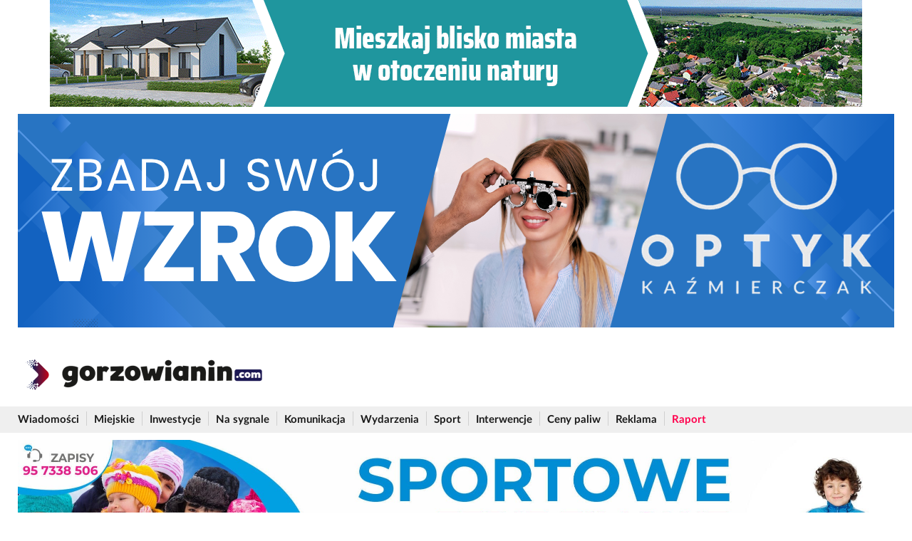

--- FILE ---
content_type: text/html; charset=UTF-8
request_url: https://gorzowianin.com/wiadomosc/19061-wjechal-volkswagenem-pod-prad-kierowca-mial-az-trzy-sadowe-zakazy-prowadzenia-pojazdow.html
body_size: 8724
content:
<!DOCTYPE html>
<html lang="pl">
<head>
<!-- Google Tag Manager -->
<script>(function(w,d,s,l,i){w[l]=w[l]||[];w[l].push({'gtm.start':
new Date().getTime(),event:'gtm.js'});var f=d.getElementsByTagName(s)[0],
j=d.createElement(s),dl=l!='dataLayer'?'&l='+l:'';j.async=true;j.src=
'https://www.googletagmanager.com/gtm.js?id='+i+dl;f.parentNode.insertBefore(j,f);
})(window,document,'script','dataLayer','GTM-NV54LDQ');</script>
<!-- End Google Tag Manager -->

<meta charset="utf-8" />
<meta http-equiv="X-UA-Compatible" content="IE=edge" />
<meta name="viewport" content="width=device-width, initial-scale=1" />
<title>Wjechał volkswagenem pod prąd. Kierowca miał aż trzy sądowe zakazy prowadzenia pojazdów</title>
<meta name="description" content="Policjanci z Gorzowa ukarali mandatami już kilkunastu kierowców za jazdę „pod prąd” ul. Chodkiewicza, która obecnie jest drogą jednokierunkową. We wtorek policjanci zatrzymali kierowcę volkswagena, który również wjechał „pod prąd”. Okazało się, że 28-letni mieszkaniec Gorzowa ma aż trzy aktywne zakazy prowadzenia pojazdów. Grozi mu do 5 lat więzienia." />
<meta name="keywords" content="wiadomości Gorzów, Gorzów, Gorzów Wielkopolski, gorzowianin, gorzowianin.com, wiadomości z Gorzowa, Portal informacyjny Gorzów Wielkopolski, wypadki Gorzów, Wypadek Gorzów, policja gorzów, " />
<meta name="twitter:card" content="summary_large_image" />
<meta property="og:description" content="Policjanci z Gorzowa ukarali mandatami już kilkunastu kierowców za jazdę „pod prąd” ul. Chodkiewicza, która obecnie jest drogą jednokierunkową. We wtorek policjanci zatrzymali kierowcę volkswagena, który również wjechał „pod prąd”. Okazało się, że 28-letni mieszkaniec Gorzowa ma aż trzy aktywne zakazy prowadzenia pojazdów. Grozi mu do 5 lat więzienia." />
<meta name="twitter:description" content="Policjanci z Gorzowa ukarali mandatami już kilkunastu kierowców za jazdę „pod prąd” ul. Chodkiewicza, która obecnie jest drogą jednokierunkową. We wtorek policjanci zatrzymali kierowcę volkswagena, który również wjechał „pod prąd”. Okazało się, że 28-letni mieszkaniec Gorzowa ma aż trzy aktywne zakazy prowadzenia pojazdów. Grozi mu do 5 lat więzienia.">
<meta property="og:image" content="https://gorzowianin.com/data/articles/org/19061.jpg"/>
<meta property="og:image:secure_url" content="https://gorzowianin.com/data/articles/org/19061.jpg"/>
<meta name="twitter:image" content="https://gorzowianin.com/data/articles/org/19061.jpg">
<meta property="og:image:type" content="image/jpeg" />
<meta property="og:locale" content="pl_PL" />
<meta property="og:site_name" content="gorzowianin.com" />
<meta name="twitter:site" content="gorzowianin.com">
<meta property="og:url" content="https://gorzowianin.com/wiadomosc/19061-wjechal-volkswagenem-pod-prad-kierowca-mial-az-trzy-sadowe-zakazy-prowadzenia-pojazdow.html" />
<meta property="og:title" content="Wjechał volkswagenem pod prąd. Kierowca miał aż trzy sądowe zakazy prowadzenia pojazdów" />
<meta name="twitter:title" content="Wjechał volkswagenem pod prąd. Kierowca miał aż trzy sądowe zakazy prowadzenia pojazdów" />
<meta property="og:type" content="website" />
		<meta property="fb:admins" content="100001272648489" />
		<meta property="fb:admins" content="100000068423029" />
		<meta property="fb:app_id" content="1533654973514661" />
<meta name="GOOGLEBOT" content="NOODP" />
<meta name="revisit-after" content="1 Day" />
<meta name="robots" content="index, follow, all, max-image-preview:large">
<meta property="article:published_time" content="2022-03-30T11:16:53+02:00" />
<link href="https://gorzowianin.com/wiadomosc/19061-wjechal-volkswagenem-pod-prad-kierowca-mial-az-trzy-sadowe-zakazy-prowadzenia-pojazdow.html" rel="canonical" />
<link rel="preload" as="font" type="font/woff2" href="https://gorzowianin.com/js/compressed/fonts/LatoLatin-Medium.woff2" crossorigin="anonymous" />
<link rel="preload" as="font" type="font/woff2" href="https://gorzowianin.com/js/compressed/fonts/LatoLatin-Bold.woff2" crossorigin="anonymous" />
<link rel="preload" as="font" type="font/woff2" href="https://gorzowianin.com/js/compressed/fonts/fontawesome-webfont.woff2?v=4.7.0" crossorigin="anonymous" />
<link rel="alternate" type="application/rss+xml" title="Gorzowianin.com &raquo; Kanał z wpisami" href="https://gorzowianin.com/feed" />
<link rel="favicon" href="favicon.ico" type="image/png" />
<link rel="icon" href="favicon.ico" type="image/png" />
<link rel="shortcut icon" href="favicon.ico" type="image/png" />
<base href="https://gorzowianin.com" />
<link rel="preload" href="js/compressed/all.css?q=2" as="style" onload="this.rel='stylesheet'">

<!-- HTML5 shim and Respond.js for IE8 support of HTML5 elements and media queries -->
<!--[if lt IE 9]>
      <script src="https://oss.maxcdn.com/html5shiv/3.7.3/html5shiv.min.js"></script>
      <script src="https://oss.maxcdn.com/respond/1.4.2/respond.min.js"></script>
    <![endif]-->
<script type="text/javascript">var bgid = Math.random().toString(36).substring(2);</script>
<script src="https://cdn.onesignal.com/sdks/web/v16/OneSignalSDK.page.js" defer></script>
	<script>
	window.OneSignalDeferred = window.OneSignalDeferred || [];
	OneSignalDeferred.push(async function(OneSignal) {
		await OneSignal.init({
		appId: "f2f195d8-bf16-4064-9c17-2eb33188685d",
		});
	});
	</script>
</head>
<body>
<!-- Google Tag Manager (noscript) -->
<noscript><iframe src="https://www.googletagmanager.com/ns.html?id=GTM-NV54LDQ"
height="0" width="0" style="display:none;visibility:hidden"></iframe></noscript>
<!-- End Google Tag Manager (noscript) -->
	<script async src="js/ads.js"></script>
	<div id="winiwrapper">
    <div id="wini" class="wini">
        <a href="https://lupinski.eu" rel="noreferrer noopener" target="_blank">
            <img src="reklamy/lupinski_home2024.gif" width="1140" height="150" alt="" />
            <img src="reklamy/lupinski_home2024b.gif" width="1140" height="60" alt="" />
        </a>
    </div>
</div>
<div class="container"  style="margin-top: 160px; ">
        <div class="rotator-file"><a href="https://gorzowianin.com/rotator/rurl/835/21" rel="noreferrer noopener nofollow">    					<img src="data/rotator/494/BANERY GORZOWIANIN.png"
                    		alt=""
                    		width="1230"                    		height="300"                    		/>
    					</a></div>    </div>

<div class="container">
    <div class="row">
        <div class="col-xl-4 col-lg-4 col-md-4 col-sm-12 col-xs-12">
            <div class="toplogo">
                <a href="https://gorzowianin.com" class="navbar-brand gbrand"> <img
                        id="logo" src="templates/new/logo.png" width="350" height="51"
                        alt="gorzowianin.com - Gorzów Wielkopolski wiadomości" />
                </a>
                <button class="navbar-toggler" type="button" data-toggle="collapse" data-target="#navbarNav"
                    aria-controls="navbarNav" aria-expanded="false" aria-label="Toggle navigation">
                    <span class="navbar-toggler-icon"></span>
                    <span class="navbar-toggler-icon"></span>
                    <span class="navbar-toggler-icon"></span>
                </button>
                <div class="clearfix"></div>
            </div>
        </div>
        <div class="col-xl-8 col-lg-8 col-md-8 col-sm-12 col-xs-12 text-right">
                    </div>
        <div class="clearfix"></div>
    </div>
</div>

<nav class="navbar navbar-expand-lg navbar-bg">
    <div class="container padding15">
        <div class="collapse navbar-collapse" id="navbarNav">
            <ul class="navbar-nav">
				<li class="dropdown"><a href="https://gorzowianin.com/wiadomosci.html">Wiadomości</a><span
                        class="navbar-separator"></span></li>
				<li class="dropdown"><a href="https://gorzowianin.com/wiadomosci/miejskie.html">Miejskie</a><span
                        class="navbar-separator"></span></li>
				<li class="dropdown"><a href="https://gorzowianin.com/wiadomosci/inwestycje.html">Inwestycje</a><span
                        class="navbar-separator"></span></li>
				<li class="dropdown"><a href="https://gorzowianin.com/wiadomosci/policyjne.html">Na sygnale</a><span
                        class="navbar-separator"></span></li>
				<li class="dropdown"><a href="https://gorzowianin.com/wiadomosci/komunikacja.html">Komunikacja</a><span
                        class="navbar-separator"></span></li>
                <li class="dropdown"><a href="https://gorzowianin.com/wydarzenia.html">Wydarzenia</a><span 
                        class="navbar-separator"></span></li>
                <li class="dropdown"><a href="https://gorzowianin.com/sport.html">Sport</a><span
                        class="navbar-separator"></span></li>
                <li class="dropdown"><a href="https://gorzowianin.com/wiadomosci/interwencje.html">Interwencje</a><span 
                        class="navbar-separator"></span></li>
                <li class="dropdown"><a href="https://gorzowianin.com/paliwa.html">Ceny paliw</a><span
                        class="navbar-separator"></span></li>
                <li class="dropdown"><a href="https://gorzowianin.com/dokumenty/reklama-na-portalu-gorzowianin.html">Reklama</a><span
                        class="navbar-separator"></span></li>
                <li class="dropdown"><a href="https://gorzowianin.com/raport.html" style="color: #ff004d;">Raport</a></li>
            </ul>
        </div>
    </div>
</nav>

<div class="container text-center" id="topmsg">
        <div class="rotator-file"><a href="https://gorzowianin.com/rotator/rurl/510/22" rel="noreferrer noopener nofollow">    					<img src="data/rotator/290/Ferie zimowe Gorzowianin r (1).jpg"
                    		alt=""
                    		width="2456"                    		height="492"                    		/>
    					</a></div><div class="rotator-file"><a href="https://gorzowianin.com/rotator/rurl/591/23" rel="noreferrer noopener nofollow">    					<img src="data/rotator/342/VIM-266-1230x250.jpg"
                    		alt=""
                    		width="1230"                    		height="250"                    		/>
    					</a></div>    </div>
	
	<div class="container">
	<div class="row">
	<div class="col-xl-8 col-lg-8 col-md-8 col-sm-12 col-xs-12 news">
		<span class="link_back"><a href="https://gorzowianin.com/wiadomosci.html">Wiadomości</a></span>
		
		<h1>Wjechał volkswagenem pod prąd. Kierowca miał aż trzy sądowe zakazy prowadzenia pojazdów</h1>
		<div class="created">30 marca 2022, 
		11:16</div>
		
		<div class="news_text">
							<div id="img_wrapper">
				<div class="img">

    <picture> 
        <source type="image/jpeg" srcset="data/articles/org/19061.jpg"><img src="data/articles/org/19061.jpg" alt="" loading="lazy"  alt="Wjechał volkswagenem pod prąd. Kierowca miał aż trzy sądowe zakazy prowadzenia pojazdów">    </picture>
    <div class="opis_zdjecia">fot. Marcin Kluwak</div>
</div>
				</div>
				<div class="des">Policjanci z Gorzowa ukarali mandatami już kilkunastu kierowców za jazdę „pod prąd” ul. Chodkiewicza, która obecnie jest drogą jednokierunkową. We wtorek policjanci zatrzymali kierowcę volkswagena, który również wjechał „pod prąd”. Okazało się, że 28-letni mieszkaniec Gorzowa ma aż trzy aktywne zakazy prowadzenia pojazdów. Grozi mu do 5 lat więzienia.</div><div class="rotator-file"><div class="gplaceholder"></div></div><p style="text-align: justify;">Od środy 23 marca trwają prace na skrzyżowaniu&nbsp; ul. Mieszka I, Roosevelta, Kazimierza Wielkiego i Al. ks. Andrzejewskiego. W związku z tym zostały wprowadzone zmiany w organizacji ruchu na samym skrzyżowaniu, natomiast ul. Chodkiewicza stała się drogą jednokierunkową - kierowcy mogą się nią poruszać wyłącznie od strony ul. Kazimierza Wielkiego do ul. Wyszyńskiego. Więcej na ten temat przeczytasz w artykule <strong><a href="https://gorzowianin.com/wiadomosc/19025-drogowy-kociol-na-roosevelta-jak-jezdzic-zdjecia.html">&quot;Drogowy kocioł na Roosevelta. Jak jeździć?&quot;.</a></strong></p>

<p style="text-align: justify;">Jednak niekt&oacute;rzy kierowcy nic sobie nie robią ze zmian w organizacji ruchu oraz ustawionych znak&oacute;w i dalej jeżdżą na pamięć. Tak jest w przypadku kierowc&oacute;w, kt&oacute;rzy wjeżdżają od strony ul. Wyszyńskiego &bdquo;pod prąd&rdquo; w jednokierunkową ul. Chodkiewicza. Do tej pory gorzowscy policjanci ukarali mandatami kilkunastu kierowc&oacute;w za jazdę &bdquo;pod prąd&rdquo;.</p>

<p style="text-align: justify;">Natomiast we wtorek 29 marca policjanci zatrzymali kolejnego kierowcę, kt&oacute;ry złamał zakaz wjazdu. Okazało się, że 28-letni kierowca volkswagena, w og&oacute;le nie powinien wsiąść za kierownicę, ponieważ ma aż trzy aktywne zakazy prowadzenia pojazd&oacute;w.</p>

<p style="text-align: justify;">- Mandat to nie jedyny problem 28-latka kierującego volkswagenem. Mężczyzna ma także trzy aktywne zakazy prowadzenia pojazd&oacute;w, wydane przez sądy w Inowrocławiu, Bydgoszczy i Wrocławiu. Mieszkańca Gorzowa czekają kolejne kłopoty. Za złamanie sądowego zakazu prowdzenia pojazd&oacute;w usłyszy zarzuty. Grozi mu do 5 lat więzienia &ndash; komentuje Grzegorz Jaroszewicz, rzecznik prasowy Komendy Miejskiej Policji w Gorzowie.</p>
</p>					
				
		
		</div>	

				
		<br />
<div class="header_title">Podziel się</div>
<div id="socials"></div>		
		<br /><div id="coms" class="header_title">Komentarze</div>

<div id="disqus_thread"></div>
<div id="disqus-coms" style="min-height: 1px"></div>

<script type="text/javascript">
var disqus_observer = new IntersectionObserver(function(entries) {
    if(entries[0].isIntersecting) {
    var disqus_config = function () {
        this.page.url = "https://gorzowianin.com/wiadomosc/19061-wjechal-volkswagenem-pod-prad-kierowca-mial-az-trzy-sadowe-zakazy-prowadzenia-pojazdow.html";
        this.page.identifier = "19061 https://gorzowianin.com/wiadomosc/19061-wjechal-volkswagenem-pod-prad-kierowca-mial-az-trzy-sadowe-zakazy-prowadzenia-pojazdow";
    };
    (function() {
        var d = document, s = d.createElement('script');
        s.src = "//gorzowianin-com.disqus.com/embed.js";
        // noinspection JSCheckFunctionSignatures
        s.setAttribute('data-timestamp', +new Date());
        (d.head || d.body).appendChild(s);
    })();
    disqus_observer.disconnect();
    }
}, { threshold: [0] });
disqus_observer.observe(document.querySelector("#disqus-coms"));
</script>

			</div>
	<div class="col-xl-4 col-lg-4 col-md-4 col-sm-12 col-xs-12">
		<br />
		<div class="rotator-file">Zobacz, jak wygląda Gorzów teraz – <a href="/kamera.html">kamera na żywo</a>

<script type="text/javascript" src="https://video.onnetwork.tv/embed.php?sid=M3dLLDhKbW4sMA=="></script><p><a href="https://pademeble.pl/333-meble-vero"><img alt="" src="https://gorzowianin.com/data/rotator/495/pade_reklama_gorzowianin02%20(1).jpg" /></a>
</div>			
		<h3>Zobacz także</h3>
<div class="row">
        <div class="col-xl-6 col-lg-6 col-md-6 col-sm-12 col-xs-12 col-12 small_img">
        <div class="img"><a class="linked-19058" href="https://gorzowianin.com/wiadomosc/19058-gorzow-pozar-w-budynku-dawnej-silwany-zdjecia.html"
                title="Gorzów: Pożar w budynku dawnej Silwany [zdjęcia]">
                <img src="data/articles/mini/19058.jpg" alt="Gorzów: Pożar w budynku dawnej Silwany [zdjęcia]" />
            </a></div>
        <h5><a class="linked-19058" href="https://gorzowianin.com/wiadomosc/19058-gorzow-pozar-w-budynku-dawnej-silwany-zdjecia.html"
                title="Gorzów: Pożar w budynku dawnej Silwany [zdjęcia]"
                class="title">Gorzów: Pożar w budynku dawnej Silwany [zdjęcia]</a>
        </h5>
    </div>
        <div class="col-xl-6 col-lg-6 col-md-6 col-sm-12 col-xs-12 col-12 small_img">
        <div class="img"><a class="linked-19057" href="https://gorzowianin.com/wiadomosc/19057-dachowanie-volkswagena-przy-wjezdzie-na-stacje-paliw-zdjecia.html"
                title="Dachowanie volkswagena przy wjeździe na stację paliw [zdjęcia]">
                <img src="data/articles/mini/19057.jpg" alt="Dachowanie volkswagena przy wjeździe na stację paliw [zdjęcia]" />
            </a></div>
        <h5><a class="linked-19057" href="https://gorzowianin.com/wiadomosc/19057-dachowanie-volkswagena-przy-wjezdzie-na-stacje-paliw-zdjecia.html"
                title="Dachowanie volkswagena przy wjeździe na stację paliw [zdjęcia]"
                class="title">Dachowanie volkswagena przy wjeździe na stację paliw [zdjęcia]</a>
        </h5>
    </div>
    <div class="clearfix"></div>    <div class="col-xl-6 col-lg-6 col-md-6 col-sm-12 col-xs-12 col-12 small_img">
        <div class="img"><a class="linked-19050" href="https://gorzowianin.com/wiadomosc/19050-pijany-mezczyzna-zmarl-w-drodze-na-izbe-wytrzezwien.html"
                title="Pijany mężczyzna zmarł w drodze na izbę wytrzeźwień">
                <img src="data/articles/mini/19050.jpg" alt="Pijany mężczyzna zmarł w drodze na izbę wytrzeźwień" />
            </a></div>
        <h5><a class="linked-19050" href="https://gorzowianin.com/wiadomosc/19050-pijany-mezczyzna-zmarl-w-drodze-na-izbe-wytrzezwien.html"
                title="Pijany mężczyzna zmarł w drodze na izbę wytrzeźwień"
                class="title">Pijany mężczyzna zmarł w drodze na izbę wytrzeźwień</a>
        </h5>
    </div>
    </div>
<div class="clearfix"></div>
		
		<div class="clearfix"></div>		<h3><a href="https://gorzowianin.com/kalendarz.html">Imprezy</a></h3>
    <div class="table-responsive"><table class="table"><tr class="trbg">
				<td class="event_img">
                    <a href="https://gorzowianin.com/kalendarz/767-trasa-jubileuszowa-5-lecie.html">
                                        <img src="data/kalendarz/767crop.webp" width="150" height="150" alt="TRASA JUBILEUSZOWA (5-LECIE)" />
                    	
                    </a>
                </td>
                <td class="event_title">
                    <a href="https://gorzowianin.com/kalendarz/767-trasa-jubileuszowa-5-lecie.html">	
                    TRASA JUBILEUSZOWA (5-LECIE)                    </a>
                    <div class="gray">24 maja 2026</div>
                    <a href="https://gorzowianin.com/kalendarz/kupbilet/202" target="_blank" class="ticket_button">kup bilet</a>			    </td>
			</tr>
			<tr class="trbg">
				<td class="event_img">
                    <a href="https://gorzowianin.com/kalendarz/800-piotr-baltroczyk-stand-up-2026.html">
                                        <img src="data/kalendarz/800crop.webp" width="150" height="150" alt="Piotr Bałtroczyk - STAND UP 2026" />
                    	
                    </a>
                </td>
                <td class="event_title">
                    <a href="https://gorzowianin.com/kalendarz/800-piotr-baltroczyk-stand-up-2026.html">	
                    Piotr Bałtroczyk - STAND UP 2026                    </a>
                    <div class="gray">15 marca 2026</div>
                    <a href="https://gorzowianin.com/kalendarz/kupbilet/232" target="_blank" class="ticket_button">kup bilet</a>			    </td>
			</tr>
			<tr class="trbg">
				<td class="event_img">
                    <a href="https://gorzowianin.com/kalendarz/792-international-grand-ballet.html">
                                        <img src="data/kalendarz/792crop.webp" width="150" height="150" alt="International Grand Ballet" />
                    	
                    </a>
                </td>
                <td class="event_title">
                    <a href="https://gorzowianin.com/kalendarz/792-international-grand-ballet.html">	
                    International Grand Ballet                    </a>
                    <div class="gray">1 lutego 2026</div>
                    <a href="https://gorzowianin.com/kalendarz/kupbilet/224" target="_blank" class="ticket_button">kup bilet</a>			    </td>
			</tr>
			<tr class="trbg">
				<td class="event_img">
                    <a href="https://gorzowianin.com/kalendarz/793-najwieksze-hity-musicali-swiatecznie-wielkie-widowisko-muzyczne-z-grand-royal-orchestra.html">
                                        <img src="data/kalendarz/793crop.webp" width="150" height="150" alt="Największe Hity Musicali Świątecznie - Wielkie Widowisko Muzyczne z Grand Royal Orchestra!" />
                    	
                    </a>
                </td>
                <td class="event_title">
                    <a href="https://gorzowianin.com/kalendarz/793-najwieksze-hity-musicali-swiatecznie-wielkie-widowisko-muzyczne-z-grand-royal-orchestra.html">	
                    Największe Hity Musicali Świątecznie - Wielkie Widowisko Muzyczne z Grand Royal Orchestra!                    </a>
                    <div class="gray">31 stycznia 2026</div>
                    <a href="https://gorzowianin.com/kalendarz/kupbilet/225" target="_blank" class="ticket_button">kup bilet</a>			    </td>
			</tr>
			</table></div><div class="clearfix"></div>		<br />
		<div id="tabs" class="ui-tabs ui-corner-all ui-widget ui-widget-content">
	<ul class="tab-switch ui-tabs-nav ui-corner-all ui-helper-reset ui-helper-clearfix ui-widget-header">
		<li class="tab1 ui-tabs-tab ui-corner-top ui-state-default ui-tab ui-state-active ui-tabs-active"><a
			href="https://gorzowianin.com/wiadomosc/19061-wjechal-volkswagenem-pod-prad-kierowca-mial-az-trzy-sadowe-zakazy-prowadzenia-pojazdow.html">Najnowsze</a></li>
		<li class="tab2 ui-tabs-tab ui-corner-top ui-state-default ui-tab"><a
			href="https://gorzowianin.com/wiadomosc/19061-wjechal-volkswagenem-pod-prad-kierowca-mial-az-trzy-sadowe-zakazy-prowadzenia-pojazdow.html">Najpopularniejsze</a></li>
	</ul>
	<div id="tabs-1" class="ui-tabs-panel ui-corner-bottom ui-widget-content">
		<ul class="news_list">
  			<li class="no-bull timelinks"><time
					datetime="2026-01-31 11:15:27">11:15</time>
				<a href="wiadomosc/28470-gorzow-jump-festival-2026-program-zawodow.html"
				title="Czas na Gorzów Jump Festival. Światowa elita skoków w Arenie Gorzów">Czas na Gorzów Jump Festival. Światowa elita skoków w Arenie Gorzów</a>
			</li>		
				<li class="no-bull timelinks"><time
					datetime="2026-01-31 10:29:43">10:29</time>
				<a href="wiadomosc/28477-wypadek-zwierzyn-bmw-ucieczka-z-miejsca-zdarzenia.html"
				title="Kierujący BMW skasował znaki i uderzył w ogrodzenie. Porzucił rozbite auto">Kierujący BMW skasował znaki i uderzył w ogrodzenie. Porzucił rozbite auto</a>
			</li>		
				<li class="no-bull timelinks"><time
					datetime="2026-01-30 15:30:02">15:30</time>
				<a href="wiadomosc/28476-gorzow-dworzec-pkp-pijany-agresywny-mezczyzna.html"
				title="Pijany i agresywny mężczyzna na dworcu PKP w Gorzowie. Groził ochronie i zaczepiał pasażerów">Pijany i agresywny mężczyzna na dworcu PKP w Gorzowie. Groził ochronie i zaczepiał pasażerów</a>
			</li>		
				<li class="no-bull timelinks"><time
					datetime="2026-01-30 14:29:58">14:29</time>
				<a href="wiadomosc/28475-gorzow-wypadek-rondo-zlotego-smoka-trzy-samochody-osobowe.html"
				title="Zderzenie trzech aut na rondzie Złotego Smoka. Ogromne korki na drogach">Zderzenie trzech aut na rondzie Złotego Smoka. Ogromne korki na drogach</a>
			</li>		
				<li class="no-bull timelinks"><time
					datetime="2026-01-30 13:24:24">13:24</time>
				<a href="wiadomosc/28474-gorzow-pge-energia-ciepla-modernizuje-siec-cieplownicza.html"
				title="PGE Energia Ciepła modernizuje sieć ciepłowniczą w Gorzowie. Inwestycje za ponad 20 mln zł">PGE Energia Ciepła modernizuje sieć ciepłowniczą w Gorzowie. Inwestycje za ponad 20 mln zł</a>
			</li>		
				<li class="no-bull timelinks"><time
					datetime="2026-01-30 11:18:54">11:18</time>
				<a href="wiadomosc/28472-gorzow-kierujacy-toyota-wjechal-wprost-pod-tramwaj.html"
				title="Kierujący toyotą wjechał wprost pod tramwaj">Kierujący toyotą wjechał wprost pod tramwaj</a>
			</li>		
				<li class="no-bull timelinks"><time
					datetime="2026-01-30 10:50:01">10:50</time>
				<a href="wiadomosc/28471-gorzow-cmentarz-kartki-na-grobach-grozba-likwidacji-petycja.html"
				title="Kartki na grobach i groźba likwidacji. Mieszkaniec domaga się reakcji władz Gorzowa">Kartki na grobach i groźba likwidacji. Mieszkaniec domaga się reakcji władz Gorzowa</a>
			</li>		
				<li class="no-bull timelinks"><time
					datetime="2026-01-30 09:22:10">09:22</time>
				<a href="wiadomosc/28469-gorzow-warta-skuta-lodem-poziom-rzeki-rosnie.html"
				title="Warta nadal skuta lodem. Poziom rzeki w Gorzowie coraz wyższy">Warta nadal skuta lodem. Poziom rzeki w Gorzowie coraz wyższy</a>
			</li>		
				<li class="no-bull timelinks"><time
					datetime="2026-01-29 16:48:40">16:48</time>
				<a href="wiadomosc/28468-gorzow-surowe-kary-drifty-pijani-kierowcy-2026.html"
				title="Surowe kary za nielegalne drifty i pijanych kierowców. Wchodzą nowe przepisy ruchu drogowego">Surowe kary za nielegalne drifty i pijanych kierowców. Wchodzą nowe przepisy ruchu drogowego</a>
			</li>		
				<li class="no-bull timelinks"><time
					datetime="2026-01-29 16:23:25">16:23</time>
				<a href="wiadomosc/28467-gorzow-urzad-skarbowy-wydluzone-godziny-pracy-ksef.html"
				title="Urząd skarbowy w Gorzowie wydłużył godziny pracy. Trwają dni otwarte i szkolenia z KSeF">Urząd skarbowy w Gorzowie wydłużył godziny pracy. Trwają dni otwarte i szkolenia z KSeF</a>
			</li>		
		</ul>
	</div>
	<div id="tabs-2" class="ui-tabs-panel ui-corner-bottom ui-widget-content" style="display:none;">
		<ul class="news_list">
  			<li><a href="wiadomosc/28440-sor-gorzow-zlamania-urazy-glowy-upadki-oblodzone-chodniki.html" 
		title="Złamania i urazy głowy po upadkach na oblodzonych chodnikach. Pacjenci trafiają na SOR w Gorzowie">Złamania i urazy głowy po upadkach na oblodzonych chodnikach. Pacjenci trafiają na SOR w Gorzowie</a>
			</li>		
				<li><a href="wiadomosc/28443-sor-gorzow-gololedz-kilka-godzin-czekania.html" 
		title="SOR w Gorzowie niewydolny po gołoledzi. „Armagedon” i kilka godzin czekania">SOR w Gorzowie niewydolny po gołoledzi. „Armagedon” i kilka godzin czekania</a>
			</li>		
				<li><a href="wiadomosc/28444-gorzow-milionowe-straty-salon-jubilerski-zloto-gotowka-pracownica.html" 
		title="Milionowe straty w salonie jubilerskim w Gorzowie. Pracownica trafiła do aresztu">Milionowe straty w salonie jubilerskim w Gorzowie. Pracownica trafiła do aresztu</a>
			</li>		
				<li><a href="wiadomosc/28459-straz-pozarna-mieszka-i-gorzow-zaklad-fryzjerski.html" 
		title="Trzy zastępy straży pożarnej przy Mieszka I w Gorzowie. Mieszkańcy mówią o „strasznym smrodzie”">Trzy zastępy straży pożarnej przy Mieszka I w Gorzowie. Mieszkańcy mówią o „strasznym smrodzie”</a>
			</li>		
				<li><a href="wiadomosc/28442-lyzwy-na-chodniku-zamiast-spaceru-gololedz-sparalizowala-osiedla-w-gorzowie.html" 
		title="Łyżwy na chodniku zamiast spaceru. Gołoledź sparaliżowała osiedla w Gorzowie">Łyżwy na chodniku zamiast spaceru. Gołoledź sparaliżowała osiedla w Gorzowie</a>
			</li>		
				<li><a href="wiadomosc/28458-gorzow-plan-ogolny-osiedle-europejskie-bloki-obok-domow.html" 
		title="Miały być domy, mogą stanąć bloki. Mieszkańcy Europejskiego czują się oszukani">Miały być domy, mogą stanąć bloki. Mieszkańcy Europejskiego czują się oszukani</a>
			</li>		
				<li><a href="wiadomosc/28448-gorzow-pozar-kamienicy-poddasze-fabryczna.html" 
		title="Nocny pożar kamienicy w Gorzowie. Ogień objął poddasze budynku">Nocny pożar kamienicy w Gorzowie. Ogień objął poddasze budynku</a>
			</li>		
				<li><a href="wiadomosc/28437-gorzow-gololedz-wstrzymany-odbior-odpadow-zmiany-mzk.html" 
		title="Gołoledź w Gorzowie. Wstrzymany odbiór odpadów i utrudnienia w kursowaniu MZK">Gołoledź w Gorzowie. Wstrzymany odbiór odpadów i utrudnienia w kursowaniu MZK</a>
			</li>		
				<li><a href="wiadomosc/28438-gololedz-odwolane-zajecia-szkoly-gorzow-gminy.html" 
		title="Zajęcia w szkołach odwołane przez gołoledź. Lekcji nie ma w Gorzowie i okolicznych gminach">Zajęcia w szkołach odwołane przez gołoledź. Lekcji nie ma w Gorzowie i okolicznych gminach</a>
			</li>		
				<li><a href="wiadomosc/28431-gorzow-marznace-opady-gololedz-ostrzezenie-imgw.html" 
		title="Marznące opady i gołoledź. IMGW wydało ostrzeżenie dla Gorzowa">Marznące opady i gołoledź. IMGW wydało ostrzeżenie dla Gorzowa</a>
			</li>		
				<li><a href="wiadomosc/28457-senator-komarnicki-wyciszac-sprawe-stali-gorzow.html" 
		title="Wyciszać, nie nagłaśniać. Senator Komarnicki zabiera głos w sprawie dotacji dla Stali">Wyciszać, nie nagłaśniać. Senator Komarnicki zabiera głos w sprawie dotacji dla Stali</a>
			</li>		
				<li><a href="wiadomosc/28465-plan-ogolny-gorzowa-spotkanie-mieszkancow-konsultacje.html" 
		title="Kupili domy, mogą mieć blok za płotem. Plan ogólny Gorzowa już dzieli mieszkańców">Kupili domy, mogą mieć blok za płotem. Plan ogólny Gorzowa już dzieli mieszkańców</a>
			</li>		
				<li><a href="wiadomosc/28428-gorzow-warta-zamarzla-wysoki-stan-wody-zamkniete-dolne-tarasy-bulwarow.html" 
		title="Warta zamarzła, poziom wody gwałtownie wzrósł. Dolne tarasy bulwarów w Gorzowie zamknięte">Warta zamarzła, poziom wody gwałtownie wzrósł. Dolne tarasy bulwarów w Gorzowie zamknięte</a>
			</li>		
				<li><a href="wiadomosc/28445-gorzow-100-urodziny-mieszkanki-miasta-pani-maria.html" 
		title="Wyjątkowy jubileusz mieszkanki Gorzowa. Pani Maria świętowała 100 urodziny">Wyjątkowy jubileusz mieszkanki Gorzowa. Pani Maria świętowała 100 urodziny</a>
			</li>		
				<li><a href="wiadomosc/28430-final-wosp-w-gorzowie-koncerty-licytacje-wolontariusze.html" 
		title="Finał WOŚP w Gorzowie. Koncerty, licytacje i setki wolontariuszy">Finał WOŚP w Gorzowie. Koncerty, licytacje i setki wolontariuszy</a>
			</li>		
				<li><a href="wiadomosc/28441-stal-gorzow-789-tys-zl-zwrot-miejskich-dotacji-piec-decyzji-po-terminie.html" 
		title="Stal Gorzów ma do zwrotu 789 tys. zł miejskich dotacji. Pięć decyzji po terminie">Stal Gorzów ma do zwrotu 789 tys. zł miejskich dotacji. Pięć decyzji po terminie</a>
			</li>		
				<li><a href="wiadomosc/28471-gorzow-cmentarz-kartki-na-grobach-grozba-likwidacji-petycja.html" 
		title="Kartki na grobach i groźba likwidacji. Mieszkaniec domaga się reakcji władz Gorzowa">Kartki na grobach i groźba likwidacji. Mieszkaniec domaga się reakcji władz Gorzowa</a>
			</li>		
				<li><a href="wiadomosc/28436-wosp-gorzow-sniadanie-z-prezydentem-wylicytowane-13500-zl.html" 
		title="WOŚP w Gorzowie. Śniadanie z prezydentem Jackiem Wójcickim wylicytowane za 13,5 tys. zł">WOŚP w Gorzowie. Śniadanie z prezydentem Jackiem Wójcickim wylicytowane za 13,5 tys. zł</a>
			</li>		
				<li><a href="wiadomosc/28472-gorzow-kierujacy-toyota-wjechal-wprost-pod-tramwaj.html" 
		title="Kierujący toyotą wjechał wprost pod tramwaj">Kierujący toyotą wjechał wprost pod tramwaj</a>
			</li>		
				<li><a href="wiadomosc/28451-gorzow-pozar-kamienicy-spalone-poddasze-pomoc-miasta.html" 
		title="Ogień strawił poddasze kamienicy w Gorzowie. Miasto zapowiada pomoc">Ogień strawił poddasze kamienicy w Gorzowie. Miasto zapowiada pomoc</a>
			</li>		
				<li><a href="wiadomosc/28446-ile-kosztowal-final-wosp-w-gorzowie-porownanie-stary-rynek-arena.html" 
		title="Ile kosztował finał WOŚP w Gorzowie? Znamy dokładne kwoty">Ile kosztował finał WOŚP w Gorzowie? Znamy dokładne kwoty</a>
			</li>		
		</ul>
	</div>
</div>		
				<div class="clearfix"></div>
		
		<h3>Pozostałe wiadomości</h3>
		  <div class="row">		<div class="col-xl-6 col-lg-6 col-md-6 col-sm-6 col-xs-6 col-6 small_img">
		<div class="img">			<a href="wiadomosc/28477-wypadek-zwierzyn-bmw-ucieczka-z-miejsca-zdarzenia.html" title="Kierujący BMW skasował znaki i uderzył w ogrodzenie. Porzucił rozbite auto">
			
					<picture> 
					<source type="image/webp" srcset="data/articles/mini/28477.webp"><source type="image/jpeg" srcset="data/articles/mini/28477.jpg"><img src="data/articles/mini/28477.jpg" alt="" loading="lazy"  alt="Kierujący BMW skasował znaki i uderzył w ogrodzenie. Porzucił rozbite auto">					</picture>
				
							</a>
								</div>		<h5><a href="wiadomosc/28477-wypadek-zwierzyn-bmw-ucieczka-z-miejsca-zdarzenia.html" 
		title="Kierujący BMW skasował znaki i uderzył w ogrodzenie. Porzucił rozbite auto">Kierujący BMW skasował znaki i uderzył w ogrodzenie. Porzucił rozbite auto</a></h5>
		<div class="clearfix"></div>
		</div>
				<div class="col-xl-6 col-lg-6 col-md-6 col-sm-6 col-xs-6 col-6 small_img">
		<div class="img">			<a href="wiadomosc/28476-gorzow-dworzec-pkp-pijany-agresywny-mezczyzna.html" title="Pijany i agresywny mężczyzna na dworcu PKP w Gorzowie. Groził ochronie i zaczepiał pasażerów">
			
					<picture> 
					<source type="image/webp" srcset="data/articles/mini/28476.webp"><source type="image/jpeg" srcset="data/articles/mini/28476.jpg"><img src="data/articles/mini/28476.jpg" alt="" loading="lazy"  alt="Pijany i agresywny mężczyzna na dworcu PKP w Gorzowie. Groził ochronie i zaczepiał pasażerów">					</picture>
				
							</a>
								</div>		<h5><a href="wiadomosc/28476-gorzow-dworzec-pkp-pijany-agresywny-mezczyzna.html" 
		title="Pijany i agresywny mężczyzna na dworcu PKP w Gorzowie. Groził ochronie i zaczepiał pasażerów">Pijany i agresywny mężczyzna na dworcu PKP w Gorzowie. Groził ochronie i zaczepiał pasażerów</a></h5>
		<div class="clearfix"></div>
		</div>
				<div class="col-xl-6 col-lg-6 col-md-6 col-sm-6 col-xs-6 col-6 small_img">
		<div class="img">			<a href="wiadomosc/28475-gorzow-wypadek-rondo-zlotego-smoka-trzy-samochody-osobowe.html" title="Zderzenie trzech aut na rondzie Złotego Smoka. Ogromne korki na drogach">
			
					<picture> 
					<source type="image/webp" srcset="data/articles/mini/28475.webp"><source type="image/jpeg" srcset="data/articles/mini/28475.jpg"><img src="data/articles/mini/28475.jpg" alt="" loading="lazy"  alt="Zderzenie trzech aut na rondzie Złotego Smoka. Ogromne korki na drogach">					</picture>
				
							</a>
								</div>		<h5><a href="wiadomosc/28475-gorzow-wypadek-rondo-zlotego-smoka-trzy-samochody-osobowe.html" 
		title="Zderzenie trzech aut na rondzie Złotego Smoka. Ogromne korki na drogach">Zderzenie trzech aut na rondzie Złotego Smoka. Ogromne korki na drogach</a></h5>
		<div class="clearfix"></div>
		</div>
				<div class="col-xl-6 col-lg-6 col-md-6 col-sm-6 col-xs-6 col-6 small_img">
		<div class="img">			<a href="wiadomosc/28474-gorzow-pge-energia-ciepla-modernizuje-siec-cieplownicza.html" title="PGE Energia Ciepła modernizuje sieć ciepłowniczą w Gorzowie. Inwestycje za ponad 20 mln zł">
			
					<picture> 
					<source type="image/webp" srcset="data/articles/mini/28474.webp"><source type="image/jpeg" srcset="data/articles/mini/28474.jpg"><img src="data/articles/mini/28474.jpg" alt="" loading="lazy"  alt="PGE Energia Ciepła modernizuje sieć ciepłowniczą w Gorzowie. Inwestycje za ponad 20 mln zł">					</picture>
				
							</a>
								</div>		<h5><a href="wiadomosc/28474-gorzow-pge-energia-ciepla-modernizuje-siec-cieplownicza.html" 
		title="PGE Energia Ciepła modernizuje sieć ciepłowniczą w Gorzowie. Inwestycje za ponad 20 mln zł">PGE Energia Ciepła modernizuje sieć ciepłowniczą w Gorzowie. Inwestycje za ponad 20 mln zł</a></h5>
		<div class="clearfix"></div>
		</div>
				<div class="col-xl-6 col-lg-6 col-md-6 col-sm-6 col-xs-6 col-6 small_img">
		<div class="img">			<a href="wiadomosc/28472-gorzow-kierujacy-toyota-wjechal-wprost-pod-tramwaj.html" title="Kierujący toyotą wjechał wprost pod tramwaj">
			
					<picture> 
					<source type="image/webp" srcset="data/articles/mini/28472.webp"><source type="image/jpeg" srcset="data/articles/mini/28472.jpg"><img src="data/articles/mini/28472.jpg" alt="" loading="lazy"  alt="Kierujący toyotą wjechał wprost pod tramwaj">					</picture>
				
							</a>
								</div>		<h5><a href="wiadomosc/28472-gorzow-kierujacy-toyota-wjechal-wprost-pod-tramwaj.html" 
		title="Kierujący toyotą wjechał wprost pod tramwaj">Kierujący toyotą wjechał wprost pod tramwaj</a></h5>
		<div class="clearfix"></div>
		</div>
				<div class="col-xl-6 col-lg-6 col-md-6 col-sm-6 col-xs-6 col-6 small_img">
		<div class="img">			<a href="wiadomosc/28471-gorzow-cmentarz-kartki-na-grobach-grozba-likwidacji-petycja.html" title="Kartki na grobach i groźba likwidacji. Mieszkaniec domaga się reakcji władz Gorzowa">
			
					<picture> 
					<source type="image/webp" srcset="data/articles/mini/28471.webp"><source type="image/jpeg" srcset="data/articles/mini/28471.jpg"><img src="data/articles/mini/28471.jpg" alt="" loading="lazy"  alt="Kartki na grobach i groźba likwidacji. Mieszkaniec domaga się reakcji władz Gorzowa">					</picture>
				
							</a>
								</div>		<h5><a href="wiadomosc/28471-gorzow-cmentarz-kartki-na-grobach-grozba-likwidacji-petycja.html" 
		title="Kartki na grobach i groźba likwidacji. Mieszkaniec domaga się reakcji władz Gorzowa">Kartki na grobach i groźba likwidacji. Mieszkaniec domaga się reakcji władz Gorzowa</a></h5>
		<div class="clearfix"></div>
		</div>
				<div class="col-xl-6 col-lg-6 col-md-6 col-sm-6 col-xs-6 col-6 small_img">
		<div class="img">			<a href="wiadomosc/28469-gorzow-warta-skuta-lodem-poziom-rzeki-rosnie.html" title="Warta nadal skuta lodem. Poziom rzeki w Gorzowie coraz wyższy">
			
					<picture> 
					<source type="image/webp" srcset="data/articles/mini/28469.webp"><source type="image/jpeg" srcset="data/articles/mini/28469.jpg"><img src="data/articles/mini/28469.jpg" alt="" loading="lazy"  alt="Warta nadal skuta lodem. Poziom rzeki w Gorzowie coraz wyższy">					</picture>
				
							</a>
								</div>		<h5><a href="wiadomosc/28469-gorzow-warta-skuta-lodem-poziom-rzeki-rosnie.html" 
		title="Warta nadal skuta lodem. Poziom rzeki w Gorzowie coraz wyższy">Warta nadal skuta lodem. Poziom rzeki w Gorzowie coraz wyższy</a></h5>
		<div class="clearfix"></div>
		</div>
				<div class="col-xl-6 col-lg-6 col-md-6 col-sm-6 col-xs-6 col-6 small_img">
		<div class="img">			<a href="wiadomosc/28468-gorzow-surowe-kary-drifty-pijani-kierowcy-2026.html" title="Surowe kary za nielegalne drifty i pijanych kierowców. Wchodzą nowe przepisy ruchu drogowego">
			
					<picture> 
					<source type="image/webp" srcset="data/articles/mini/28468.webp"><source type="image/jpeg" srcset="data/articles/mini/28468.png"><img src="data/articles/mini/28468.png" alt="" loading="lazy"  alt="Surowe kary za nielegalne drifty i pijanych kierowców. Wchodzą nowe przepisy ruchu drogowego">					</picture>
				
							</a>
								</div>		<h5><a href="wiadomosc/28468-gorzow-surowe-kary-drifty-pijani-kierowcy-2026.html" 
		title="Surowe kary za nielegalne drifty i pijanych kierowców. Wchodzą nowe przepisy ruchu drogowego">Surowe kary za nielegalne drifty i pijanych kierowców. Wchodzą nowe przepisy ruchu drogowego</a></h5>
		<div class="clearfix"></div>
		</div>
				<div class="col-xl-6 col-lg-6 col-md-6 col-sm-6 col-xs-6 col-6 small_img">
		<div class="img">			<a href="wiadomosc/28467-gorzow-urzad-skarbowy-wydluzone-godziny-pracy-ksef.html" title="Urząd skarbowy w Gorzowie wydłużył godziny pracy. Trwają dni otwarte i szkolenia z KSeF">
			
					<picture> 
					<source type="image/webp" srcset="data/articles/mini/28467.webp"><source type="image/jpeg" srcset="data/articles/mini/28467.jpg"><img src="data/articles/mini/28467.jpg" alt="" loading="lazy"  alt="Urząd skarbowy w Gorzowie wydłużył godziny pracy. Trwają dni otwarte i szkolenia z KSeF">					</picture>
				
							</a>
								</div>		<h5><a href="wiadomosc/28467-gorzow-urzad-skarbowy-wydluzone-godziny-pracy-ksef.html" 
		title="Urząd skarbowy w Gorzowie wydłużył godziny pracy. Trwają dni otwarte i szkolenia z KSeF">Urząd skarbowy w Gorzowie wydłużył godziny pracy. Trwają dni otwarte i szkolenia z KSeF</a></h5>
		<div class="clearfix"></div>
		</div>
				<div class="col-xl-6 col-lg-6 col-md-6 col-sm-6 col-xs-6 col-6 small_img">
		<div class="img">			<a href="wiadomosc/28464-gorzow-likwidacja-stawek-1-zl-osir-kulisy-decyzji.html" title="Likwidacja stawek za 1 zł na miejskich obiektach sportowych. Kulisy decyzji władz Gorzowa">
			
					<picture> 
					<source type="image/webp" srcset="data/articles/mini/28464.webp"><source type="image/jpeg" srcset="data/articles/mini/28464.jpg"><img src="data/articles/mini/28464.jpg" alt="" loading="lazy"  alt="Likwidacja stawek za 1 zł na miejskich obiektach sportowych. Kulisy decyzji władz Gorzowa">					</picture>
				
							</a>
								</div>		<h5><a href="wiadomosc/28464-gorzow-likwidacja-stawek-1-zl-osir-kulisy-decyzji.html" 
		title="Likwidacja stawek za 1 zł na miejskich obiektach sportowych. Kulisy decyzji władz Gorzowa">Likwidacja stawek za 1 zł na miejskich obiektach sportowych. Kulisy decyzji władz Gorzowa</a></h5>
		<div class="clearfix"></div>
		</div>
		</div><div class="clearfix"></div>		
		<div class="sticky">
		<div class="rotator-file"><div class="gplaceholder"></div></div>		</div>
		<div class="clearfix"></div>
		
	</div>
	<div class="clearfix"></div>
</div>
	</div> 		
	﻿
<div class="footer-bg">
	<div class="container">
		<div class="col-lg-12 col-md-12 col-sm-12 col-xs-12 footer">
		<br />	
		<h3>Gorzowianin.com</h3>
			<a href="https://gorzowianin.com/dokumenty/redakcja.html">Redakcja</a> | 
			<a href="https://gorzowianin.com/dokumenty/reklama-na-portalu-gorzowianin.html">Reklama</a> | 
			<a href="https://www.pracuj.pl/praca/gorzow;wp">Praca Gorzów</a> | 
			<a href="https://e-recepta.net/">Recepta online</a> | 
<a href="https://www.gowork.pl/praca/gorzow-wielkopolski;l"rel="nofollow">GoWork.pl</a> |
<a href="https://rankomat.pl/tanie-oc">Rankomat.pl</a> |
			<a href="https://gorzowianin.com/dokumenty/polityka-prywatnosci.html">Polityka prywatności</a><br />
			<div class="wydawca">Wydawca: REC24 Sp. z o.o.</div> <a href="https://www.gorzowianin.com/kamera">Kamera Gorzów</a> | 
		</div>
	</div>
</div>
	<script src="js/compressed/scripts.js?q=2" async defer></script>
  </body>
</html>

--- FILE ---
content_type: text/html; charset=utf-8
request_url: https://www.google.com/recaptcha/api2/aframe
body_size: 269
content:
<!DOCTYPE HTML><html><head><meta http-equiv="content-type" content="text/html; charset=UTF-8"></head><body><script nonce="GOfVQO13QfL6oXxA0HERWA">/** Anti-fraud and anti-abuse applications only. See google.com/recaptcha */ try{var clients={'sodar':'https://pagead2.googlesyndication.com/pagead/sodar?'};window.addEventListener("message",function(a){try{if(a.source===window.parent){var b=JSON.parse(a.data);var c=clients[b['id']];if(c){var d=document.createElement('img');d.src=c+b['params']+'&rc='+(localStorage.getItem("rc::a")?sessionStorage.getItem("rc::b"):"");window.document.body.appendChild(d);sessionStorage.setItem("rc::e",parseInt(sessionStorage.getItem("rc::e")||0)+1);localStorage.setItem("rc::h",'1769856531225');}}}catch(b){}});window.parent.postMessage("_grecaptcha_ready", "*");}catch(b){}</script></body></html>